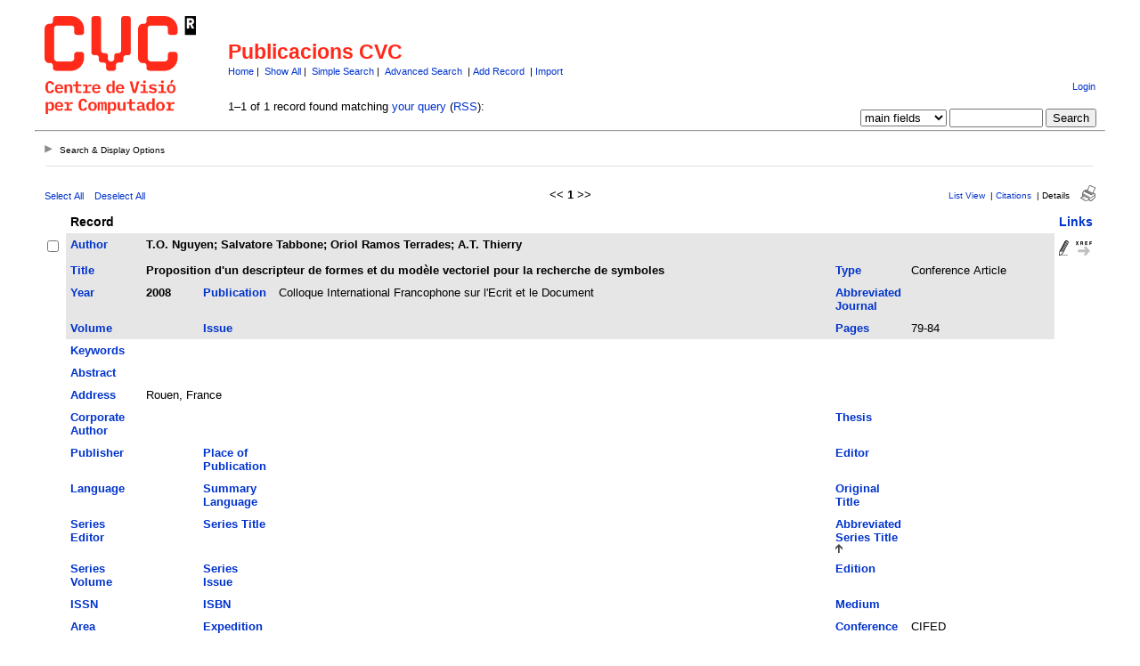

--- FILE ---
content_type: application/javascript
request_url: http://refbase.cvc.uab.es/javascript/common.js
body_size: 2353
content:
// Project:    Web Reference Database (refbase) <http://www.refbase.net>
// Copyright:  Matthias Steffens <mailto:refbase@extracts.de> and the file's
//             original author(s).
//
//             This code is distributed in the hope that it will be useful,
//             but WITHOUT ANY WARRANTY. Please see the GNU General Public
//             License for more details.
//
// File:       ./javascript/common.js
// Repository: $HeadURL$
// Author(s):  Matthias Steffens <mailto:refbase@extracts.de> and
//             Richard Karnesky <mailto:karnesky@gmail.com>
//
// Created:    26-Aug-08, 21:10
// Modified:   $Date: 2008-11-04 00:44:34 -0800 (Tue, 04 Nov 2008) $
//             $Author$
//             $Revision: 1296 $

// This file contains common JavaScript functions that are used
// within the refbase interface.


// ------------------------------------------------------------------

// Select (or deselect) all checkboxes (of 'name=formpart') on a page:
function checkall(val, formpart) {
	var x = 0;
	while(document.queryResults.elements[x]) {
		if(document.queryResults.elements[x].name == formpart) {
			document.queryResults.elements[x].checked = val;
		}
		x++;
	}
	toggleRadio('allRecs', 'selRecs', val);
}

// ------------------------------------------------------------------

// Show or hide the element with the given 'id':
function toggleVisibility(id, imgid, txtid, txt, upd) {
	var e = document.getElementById(id);
	var i = document.getElementById(imgid);
	var t = document.getElementById(txtid);
	var upd;
	if (upd === undefined) upd = true;
	if (e.style.display == 'block' || e.style.display == '') {
		if (upd) e.style.display = 'none';
		i.src = 'img/closed.gif';
		t.innerHTML = txt;
	}
	else {
		if (upd) e.style.display = 'block';
		i.src = 'img/open.gif';
		t.innerHTML = '';
	}
}

// ------------------------------------------------------------------

// Show or hide the element with the given 'id' using a slide effect:
// TODO: figure out how to invoke the changes to the toggle image & text
//       (done via function 'toggleVisibility()') only *after* the slide
//       effect has been finished
// 
// Requires the Prototype & script.aculo.us JavaScript frameworks:
//   <http://www.prototypejs.org/> and <http://script.aculo.us/>
// 
// More info about 'Effect.toggle':
//   <http://github.com/madrobby/scriptaculous/wikis/effect-toggle>
function toggleVisibilitySlide(id, imgid, txtid, txt) {
	Effect.toggle(id, 'blind', {duration:0.4});
	toggleVisibility(id, imgid, txtid, txt, false);
}

// ------------------------------------------------------------------

// Select one of two radio buttons (and deselect the other):
// ('val=true' selects radio button 'id2' and deselects 'id1')
function toggleRadio(id1, id2, val) {
	document.getElementById(id1).checked = !(val);
	document.getElementById(id2).checked = val;
}

// ------------------------------------------------------------------

// Update the state of the "All Found Records" & "Selected Records"
// radio buttons based on whether any records where marked on a page:
function updateAllRecs() {
	var val=!eval("document.getElementById('allRecs').checked");
	var x=0;
	var checked=0;
	while(document.queryResults.elements[x]) {
		if(document.queryResults.elements[x].name == "marked[]") {
			if (eval("document.queryResults.elements[x].checked")) {
				checked++;
			}
		}
		x++;
	}
	if (checked>0) {
		val=true;
	} else {
		val=false;
	}
	toggleRadio('allRecs', 'selRecs', val);
}

// ------------------------------------------------------------------

// This is the callback function that gets called by the script.aculo.us
// 'Ajax.Autocompleter'. If it makes sense, this function modifies the suggest
// query such that the given search term ('entry') is prefixed with a CQL index
// ('selectedField') and a default relation ('all').
// 
// Requires the Prototype & script.aculo.us JavaScript frameworks:
//   <http://www.prototypejs.org/> and <http://script.aculo.us/>
// 
// More info about 'Ajax.Autocompleter':
//   <http://github.com/madrobby/scriptaculous/wikis/ajax-autocompleter>
function addCQLIndex(element, entry) {
	// NOTE: this 'if' block is a hack, see note above function 'buildSuggestElements()'
	//       in 'include.inc.php'
	if (entry.match(/^(id|col)-\w+-\w+=/) != null) {
		if (entry.match(/^id-\w+-\w+=/) != null) {
			// extract the ID of the HTML form element that contains the selected field:
			var selectedFieldID = entry.replace(/^id-(\w+)-\w+=.*/, "$1");
			// get the the name of the field that's currently selected in the
			// specified HTML form element:
			var selectedField = document.getElementById(selectedFieldID).value;
		}
		else if (entry.match(/^col-\w+-\w+=/) != null) {
			// extract the column/field name (that was passed literally):
			var selectedField = entry.replace(/^col-(\w+)-\w+=.*/, "$1");
		}
		// re-establish the correct query parameter name & value:
		entry = entry.replace(/^(id|col)-\w+-/, "");
	}
	else
		var selectedField = "keywords"; // fallback
	// NOTES: - we may need to exclude the 'abstract' index here until there's a smarter
	//          solution to present search suggestions from the abstract (currently, for
	//          each match, full or partial sentences from the abstract will be returned)
	//        - ATM, the special index 'main_fields' only works for search suggestions
	var CQLIndexes = " author title type year publication abbrev_journal volume issue"
	               + " pages keywords abstract address corporate_author thesis publisher"
	               + " place editor language summary_language orig_title series_editor"
	               + " series_title abbrev_series_title series_volume series_issue"
	               + " edition issn isbn medium area expedition conference notes"
	               + " approved location call_number serial marked copy selected"
	               + " user_keys user_notes user_file user_groups cite_key related"
	               + " file url doi contribution_id online_publication online_citation"
	               + " orig_record created_by modified_by main_fields ";
	if (CQLIndexes.search("\\b" + selectedField + "\\b") > 0)
		entry = entry.replace("=", "=" + selectedField + "%20all%20");
	return entry;
}

// ------------------------------------------------------------------
